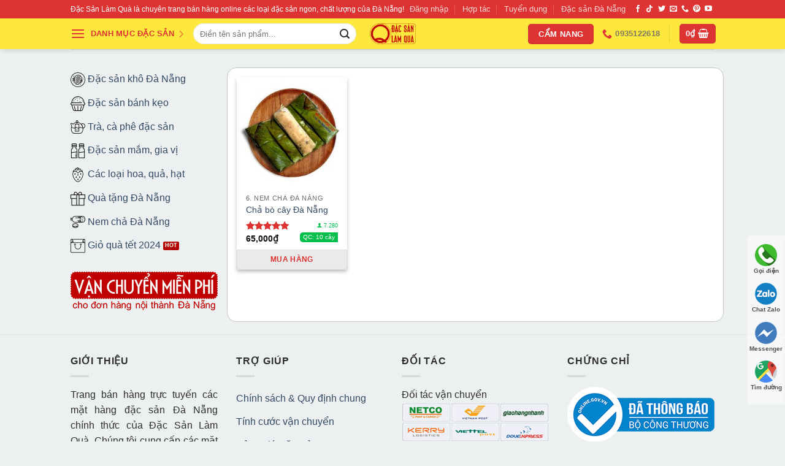

--- FILE ---
content_type: text/html; charset=UTF-8
request_url: https://dacsanlamqua.com/tu-khoa-san-pham/cha-cay/
body_size: 15434
content:
<!DOCTYPE html> <!--[if IE 9 ]><html lang="vi-VN" prefix="og: http://ogp.me/ns# fb: http://ogp.me/ns/fb#" class="ie9 loading-site no-js bg-fill"> <![endif]--> <!--[if IE 8 ]><html lang="vi-VN" prefix="og: http://ogp.me/ns# fb: http://ogp.me/ns/fb#" class="ie8 loading-site no-js bg-fill"> <![endif]--> <!--[if (gte IE 9)|!(IE)]><!--><html lang="vi-VN" prefix="og: http://ogp.me/ns# fb: http://ogp.me/ns/fb#" class="loading-site no-js bg-fill"> <!--<![endif]--><head><meta charset="UTF-8" /><link rel="profile" href="https://gmpg.org/xfn/11" /><link rel="pingback" href="https://dacsanlamqua.com/xmlrpc.php" /> <script>function fvmuag(){if(navigator.userAgent.match(/x11.*fox\/54|oid\s4.*xus.*ome\/62|oobot|ighth|tmetr|eadles|ingdo/i))return!1;if(navigator.userAgent.match(/x11.*ome\/75\.0\.3770\.100/i)){var e=screen.width,t=screen.height;if("number"==typeof e&&"number"==typeof t&&862==t&&1367==e)return!1}return!0}</script><script>(function(html){html.className = html.className.replace(/\bno-js\b/,'js')})(document.documentElement);</script> <title>chả cây - Đặc Sản Làm Quà</title><meta name="viewport" content="width=device-width, initial-scale=1, maximum-scale=1" /> <!-- This site is optimized with the Yoast SEO Premium plugin v3.1.3 - https://yoast.com/wordpress/plugins/seo/ --><meta name="robots" content="noodp"/><link rel="canonical" href="https://dacsanlamqua.com/tu-khoa-san-pham/cha-cay/" /><meta property="og:locale" content="vi_VN" /><meta property="og:type" content="object" /><meta property="og:title" content="chả cây - Đặc Sản Làm Quà" /><meta property="og:url" content="https://dacsanlamqua.com/tu-khoa-san-pham/cha-cay/" /><meta property="og:site_name" content="Đặc Sản Làm Quà" /><meta property="fb:admins" content="100000224654823" /><meta property="og:image" content="https://dacsanlamqua.com/wp-content/uploads/2023/05/Tiem-Qua-Cua-Lan-new.jpg" /><meta name="twitter:card" content="summary" /><meta name="twitter:title" content="chả cây - Đặc Sản Làm Quà" /><meta name="twitter:site" content="@dacsanlamqua" /><meta name="twitter:image" content="https://dacsanlamqua.com/wp-content/uploads/2023/05/Tiem-Qua-Cua-Lan-new.jpg" /> <!-- / Yoast SEO Premium plugin. --><style id='woocommerce-inline-inline-css' type='text/css'>.woocommerce form .form-row .required { visibility: visible; }</style><link rel='stylesheet' id='fvm-header-0-css'  href='https://dacsanlamqua.com/wp-content/uploads/cache/fvm/1754706965/out/header-2e5ae4814876a391527618a4ba08330d4d4b2286.min.css' type='text/css' media='all' /> <script type='text/javascript' src='https://dacsanlamqua.com/wp-content/uploads/cache/fvm/1754706965/out/header-c2b391d61748d015d0d10096f226ca2fe95b5f26.min.js'></script><link rel='https://api.w.org/' href='https://dacsanlamqua.com/wp-json/' /><style type="text/css">div#toc_container {width: 100%;}</style><style>.bg{opacity: 0; transition: opacity 1s; -webkit-transition: opacity 1s;} .bg-loaded{opacity: 1;}</style><!--[if IE]><link rel="stylesheet" type="text/css" href="https://dacsanlamqua.com/wp-content/themes/dacsanlamqua/assets/css/ie-fallback.css"><script src="//cdnjs.cloudflare.com/ajax/libs/html5shiv/3.6.1/html5shiv.js"></script><script>var head = document.getElementsByTagName('head')[0],style = document.createElement('style');style.type = 'text/css';style.styleSheet.cssText = ':before,:after{content:none !important';head.appendChild(style);setTimeout(function(){head.removeChild(style);}, 0);</script><script src="https://dacsanlamqua.com/wp-content/themes/dacsanlamqua/assets/libs/ie-flexibility.js"></script><![endif]--><!-- Google Tag Manager --> <script>(function(w,d,s,l,i){w[l]=w[l]||[];w[l].push({'gtm.start':
new Date().getTime(),event:'gtm.js'});var f=d.getElementsByTagName(s)[0],
j=d.createElement(s),dl=l!='dataLayer'?'&l='+l:'';j.async=true;j.src=
'https://www.googletagmanager.com/gtm.js?id='+i+dl;f.parentNode.insertBefore(j,f);
})(window,document,'script','dataLayer','GTM-558FPG6');</script> <!-- End Google Tag Manager --> <!-- Global site tag (gtag.js) - Google Ads: 967457194 CĐ zalo 1 --> <script async src="https://www.googletagmanager.com/gtag/js?id=AW-967457194"></script> <script>window.dataLayer = window.dataLayer || [];
  function gtag(){dataLayer.push(arguments);}
  gtag('js', new Date());

  gtag('config', 'AW-967457194');</script> <noscript><style>.woocommerce-product-gallery{ opacity: 1 !important; }</style></noscript> <script  type="text/javascript">!function(f,b,e,v,n,t,s){if(f.fbq)return;n=f.fbq=function(){n.callMethod?
					n.callMethod.apply(n,arguments):n.queue.push(arguments)};if(!f._fbq)f._fbq=n;
					n.push=n;n.loaded=!0;n.version='2.0';n.queue=[];t=b.createElement(e);t.async=!0;
					t.src=v;s=b.getElementsByTagName(e)[0];s.parentNode.insertBefore(t,s)}(window,
					document,'script','https://connect.facebook.net/en_US/fbevents.js');</script> <!-- WooCommerce Facebook Integration Begin --> <script  type="text/javascript">fbq('init', '171377413344993', {}, {
    "agent": "woocommerce-4.0.1-2.6.16"
});

				fbq( 'track', 'PageView', {
    "source": "woocommerce",
    "version": "4.0.1",
    "pluginVersion": "2.6.16"
} );

				document.addEventListener( 'DOMContentLoaded', function() {
					jQuery && jQuery( function( $ ) {
						// Insert placeholder for events injected when a product is added to the cart through AJAX.
						$( document.body ).append( '<div class=\"wc-facebook-pixel-event-placeholder\"></div>' );
					} );
				}, false );</script> <!-- WooCommerce Facebook Integration End --><link rel="icon" href="https://dacsanlamqua.com/wp-content/uploads/2019/03/Site-logo-cua-hang-dac-san-da-nang-nho-97x97.png" sizes="32x32" /><link rel="icon" href="https://dacsanlamqua.com/wp-content/uploads/2019/03/Site-logo-cua-hang-dac-san-da-nang-nho.png" sizes="192x192" /><link rel="apple-touch-icon" href="https://dacsanlamqua.com/wp-content/uploads/2019/03/Site-logo-cua-hang-dac-san-da-nang-nho.png" /><meta name="msapplication-TileImage" content="https://dacsanlamqua.com/wp-content/uploads/2019/03/Site-logo-cua-hang-dac-san-da-nang-nho.png" /><style id="custom-css" type="text/css">:root {--primary-color: #dd3333;}html{background-color:#ecf0f1!important;}.sticky-add-to-cart--active, #wrapper,#main,#main.dark{background-color: #ecf0f1}.header-main{height: 50px}#logo img{max-height: 50px}#logo{width:75px;}#logo img{padding:5px 0;}.stuck #logo img{padding:5px 0;}.header-bottom{min-height: 10px}.header-top{min-height: 30px}.transparent .header-main{height: 30px}.transparent #logo img{max-height: 30px}.has-transparent + .page-title:first-of-type,.has-transparent + #main > .page-title,.has-transparent + #main > div > .page-title,.has-transparent + #main .page-header-wrapper:first-of-type .page-title{padding-top: 60px;}.header.show-on-scroll,.stuck .header-main{height:50px!important}.stuck #logo img{max-height: 50px!important}.search-form{ width: 55%;}.header-bg-color, .header-wrapper {background-color: #ffe83d}.header-bottom {background-color: #ffe83d}.header-main .nav > li > a{line-height: 30px }.stuck .header-main .nav > li > a{line-height: 30px }.header-bottom-nav > li > a{line-height: 16px }@media (max-width: 549px) {.header-main{height: 50px}#logo img{max-height: 50px}}.main-menu-overlay{background-color: #ffffff}.nav-dropdown-has-arrow li.has-dropdown:before{border-bottom-color: #dd3333;}.nav .nav-dropdown{border-color: #dd3333 }.nav-dropdown{border-radius:5px}.nav-dropdown{font-size:90%}.blog-wrapper{background-color: #ecf0f1;}/* Color */.accordion-title.active, .has-icon-bg .icon .icon-inner,.logo a, .primary.is-underline, .primary.is-link, .badge-outline .badge-inner, .nav-outline > li.active> a,.nav-outline >li.active > a, .cart-icon strong,[data-color='primary'], .is-outline.primary{color: #dd3333;}/* Color !important */[data-text-color="primary"]{color: #dd3333!important;}/* Background Color */[data-text-bg="primary"]{background-color: #dd3333;}/* Background */.scroll-to-bullets a,.featured-title, .label-new.menu-item > a:after, .nav-pagination > li > .current,.nav-pagination > li > span:hover,.nav-pagination > li > a:hover,.has-hover:hover .badge-outline .badge-inner,button[type="submit"], .button.wc-forward:not(.checkout):not(.checkout-button), .button.submit-button, .button.primary:not(.is-outline),.featured-table .title,.is-outline:hover, .has-icon:hover .icon-label,.nav-dropdown-bold .nav-column li > a:hover, .nav-dropdown.nav-dropdown-bold > li > a:hover, .nav-dropdown-bold.dark .nav-column li > a:hover, .nav-dropdown.nav-dropdown-bold.dark > li > a:hover, .is-outline:hover, .tagcloud a:hover,.grid-tools a, input[type='submit']:not(.is-form), .box-badge:hover .box-text, input.button.alt,.nav-box > li > a:hover,.nav-box > li.active > a,.nav-pills > li.active > a ,.current-dropdown .cart-icon strong, .cart-icon:hover strong, .nav-line-bottom > li > a:before, .nav-line-grow > li > a:before, .nav-line > li > a:before,.banner, .header-top, .slider-nav-circle .flickity-prev-next-button:hover svg, .slider-nav-circle .flickity-prev-next-button:hover .arrow, .primary.is-outline:hover, .button.primary:not(.is-outline), input[type='submit'].primary, input[type='submit'].primary, input[type='reset'].button, input[type='button'].primary, .badge-inner{background-color: #dd3333;}/* Border */.nav-vertical.nav-tabs > li.active > a,.scroll-to-bullets a.active,.nav-pagination > li > .current,.nav-pagination > li > span:hover,.nav-pagination > li > a:hover,.has-hover:hover .badge-outline .badge-inner,.accordion-title.active,.featured-table,.is-outline:hover, .tagcloud a:hover,blockquote, .has-border, .cart-icon strong:after,.cart-icon strong,.blockUI:before, .processing:before,.loading-spin, .slider-nav-circle .flickity-prev-next-button:hover svg, .slider-nav-circle .flickity-prev-next-button:hover .arrow, .primary.is-outline:hover{border-color: #dd3333}.nav-tabs > li.active > a{border-top-color: #dd3333}.widget_shopping_cart_content .blockUI.blockOverlay:before { border-left-color: #dd3333 }.woocommerce-checkout-review-order .blockUI.blockOverlay:before { border-left-color: #dd3333 }/* Fill */.slider .flickity-prev-next-button:hover svg,.slider .flickity-prev-next-button:hover .arrow{fill: #dd3333;}/* Background Color */[data-icon-label]:after, .secondary.is-underline:hover,.secondary.is-outline:hover,.icon-label,.button.secondary:not(.is-outline),.button.alt:not(.is-outline), .badge-inner.on-sale, .button.checkout, .single_add_to_cart_button, .current .breadcrumb-step{ background-color:#dd3333; }[data-text-bg="secondary"]{background-color: #dd3333;}/* Color */.secondary.is-underline,.secondary.is-link, .secondary.is-outline,.stars a.active, .star-rating:before, .woocommerce-page .star-rating:before,.star-rating span:before, .color-secondary{color: #dd3333}/* Color !important */[data-text-color="secondary"]{color: #dd3333!important;}/* Border */.secondary.is-outline:hover{border-color:#dd3333}.success.is-underline:hover,.success.is-outline:hover,.success{background-color: #dd3333}.success-color, .success.is-link, .success.is-outline{color: #dd3333;}.success-border{border-color: #dd3333!important;}/* Color !important */[data-text-color="success"]{color: #dd3333!important;}/* Background Color */[data-text-bg="success"]{background-color: #dd3333;}body{font-family:"customFont", sans-serif}body{font-weight: 400}body{color: #2d2d2d}.nav > li > a {font-family:"customFont", sans-serif;}.nav > li > a {font-weight: 700;}h1,h2,h3,h4,h5,h6,.heading-font, .off-canvas-center .nav-sidebar.nav-vertical > li > a{font-family: "customFont", sans-serif;}h1,h2,h3,h4,h5,h6,.heading-font,.banner h1,.banner h2{font-weight: 700;}.alt-font{font-family: "customFont", sans-serif;}.alt-font{font-weight: 400!important;}.header:not(.transparent) .header-nav.nav > li > a {color: #dd3333;}.products.has-equal-box-heights .box-image {padding-top: 100%;}.badge-inner.new-bubble{background-color: #dd3333}.star-rating span:before,.star-rating:before, .woocommerce-page .star-rating:before, .stars a:hover:after, .stars a.active:after{color: #dd3333}input[type='submit'], input[type="button"], button:not(.icon), .button:not(.icon){border-radius: 5px!important}@media screen and (min-width: 550px){.products .box-vertical .box-image{min-width: 247px!important;width: 247px!important;}}.header-main .social-icons,.header-main .cart-icon strong,.header-main .menu-title,.header-main .header-button > .button.is-outline,.header-main .nav > li > a > i:not(.icon-angle-down){color: #dd3333!important;}.header-main .header-button > .button.is-outline,.header-main .cart-icon strong:after,.header-main .cart-icon strong{border-color: #dd3333!important;}.header-main .header-button > .button:not(.is-outline){background-color: #dd3333!important;}.header-main .current-dropdown .cart-icon strong,.header-main .header-button > .button:hover,.header-main .header-button > .button:hover i,.header-main .header-button > .button:hover span{color:#FFF!important;}.header-main .menu-title:hover,.header-main .social-icons a:hover,.header-main .header-button > .button.is-outline:hover,.header-main .nav > li > a:hover > i:not(.icon-angle-down){color: #dd3333!important;}.header-main .current-dropdown .cart-icon strong,.header-main .header-button > .button:hover{background-color: #dd3333!important;}.header-main .current-dropdown .cart-icon strong:after,.header-main .current-dropdown .cart-icon strong,.header-main .header-button > .button:hover{border-color: #dd3333!important;}.footer-1{background-color: #ecf0f1}.footer-2{background-color: #ecf0f1}button[name='update_cart'] { display: none; }.label-new.menu-item > a:after{content:"New";}.label-hot.menu-item > a:after{content:"Hot";}.label-sale.menu-item > a:after{content:"Sale";}.label-popular.menu-item > a:after{content:"Popular";}</style><style id="infinite-scroll-css" type="text/css">.page-load-status,.archive .woocommerce-pagination {display: none;}</style></head><body data-rsssl=1 class="archive tax-product_tag term-cha-cay term-1388 theme-dacsanlamqua woocommerce woocommerce-page woocommerce-no-js full-width header-shadow bg-fill lightbox nav-dropdown-has-arrow"><a class="skip-link screen-reader-text" href="#main">Đi tới nội dung</a><div id="wrapper"> <header id="header" class="header has-sticky sticky-jump"><div class="header-wrapper"><div id="top-bar" class="header-top hide-for-sticky nav-dark"><div class="flex-row container"><div class="flex-col hide-for-medium flex-left"><ul class="nav nav-left medium-nav-center nav-small  nav-divided"><li class="html custom html_topbar_left">Đặc Sản Làm Quà là chuyên trang bán hàng online các loại đặc sản ngon, chất lượng của Đà Nẵng!</li></ul></div><div class="flex-col hide-for-medium flex-center"><ul class="nav nav-center nav-small  nav-divided"></ul></div><div class="flex-col hide-for-medium flex-right"><ul class="nav top-bar-nav nav-right nav-small  nav-divided"><li class="account-item has-icon
"
><a href="https://dacsanlamqua.com/my-account/"
class="nav-top-link nav-top-not-logged-in "
> <span> Đăng nhập </span> </a></li><li id="menu-item-18585" class="menu-item menu-item-type-post_type menu-item-object-page menu-item-18585"><a href="https://dacsanlamqua.com/contact/" class="nav-top-link">Hợp tác</a></li><li id="menu-item-17038" class="menu-item menu-item-type-post_type menu-item-object-page menu-item-17038"><a href="https://dacsanlamqua.com/tuyen-dung/" class="nav-top-link">Tuyển dụng</a></li><li id="menu-item-25976" class="menu-item menu-item-type-post_type menu-item-object-post menu-item-25976"><a href="https://dacsanlamqua.com/dac-san-da-nang-mua-lam-qua/" class="nav-top-link">Đặc sản Đà Nẵng</a></li><li class="html header-social-icons ml-0"><div class="social-icons follow-icons" ><a href="https://www.facebook.com/Dacsanlamqua" target="_blank" data-label="Facebook"  rel="noopener noreferrer nofollow" class="icon plain facebook tooltip" title="Follow on Facebook"><i class="icon-facebook" ></i></a><a href="https://www.tiktok.com/@dslq_tiemquacualan" target="_blank" rel="noopener noreferrer nofollow" data-label="TikTok" class="icon plain tiktok tooltip" title="Follow on TikTok"><i class="icon-tiktok" ></i></a><a href="https://twitter.com/dacsanlamqua" target="_blank"  data-label="Twitter"  rel="noopener noreferrer nofollow" class="icon plain  twitter tooltip" title="Follow on Twitter"><i class="icon-twitter" ></i></a><a href="mailto:luongquyen89@gmail.com" data-label="E-mail"  rel="nofollow" class="icon plain  email tooltip" title="Send us an email"><i class="icon-envelop" ></i></a><a href="tel:0935122618" target="_blank"  data-label="Phone"  rel="noopener noreferrer nofollow" class="icon plain  phone tooltip" title="Call us"><i class="icon-phone" ></i></a><a href="https://www.pinterest.com/dacsanlamqua/" target="_blank" rel="noopener noreferrer nofollow"  data-label="Pinterest"  class="icon plain  pinterest tooltip" title="Follow on Pinterest"><i class="icon-pinterest" ></i></a><a href="https://www.youtube.com/vietghimvn" target="_blank" rel="noopener noreferrer nofollow" data-label="YouTube" class="icon plain  youtube tooltip" title="Follow on YouTube"><i class="icon-youtube" ></i></a></div></li></ul></div><div class="flex-col show-for-medium flex-grow"><ul class="nav nav-center nav-small mobile-nav  nav-divided"><li class="html custom html_topbar_left">Đặc Sản Làm Quà là chuyên trang bán hàng online các loại đặc sản ngon, chất lượng của Đà Nẵng!</li></ul></div></div></div><div id="masthead" class="header-main show-logo-center has-sticky-logo"><div class="header-inner flex-row container logo-center medium-logo-center" role="navigation"><!-- Logo --><div id="logo" class="flex-col logo"> <!-- Header logo --> <a href="https://dacsanlamqua.com/" title="Đặc Sản Làm Quà - Đặc Sản Làm Quà &#8211; Đặc sản Đà Nẵng online chất lượng" rel="home"> <img width="75" height="50" src="https://dacsanlamqua.com/wp-content/uploads/2020/04/logo-new-2020-moi.png" class="header-logo-sticky" alt="Đặc Sản Làm Quà"/><img width="75" height="50" src="https://dacsanlamqua.com/wp-content/uploads/2020/04/logo-new-2020-moi.png" class="header_logo header-logo" alt="Đặc Sản Làm Quà"/><img  width="75" height="50" src="https://dacsanlamqua.com/wp-content/uploads/2020/04/logo-new-2020-moi.png" class="header-logo-dark" alt="Đặc Sản Làm Quà"/></a></div><!-- Mobile Left Elements --><div class="flex-col show-for-medium flex-left"><ul class="mobile-nav nav nav-left "><li class="header-search-form search-form html relative has-icon"><div class="header-search-form-wrapper"><div class="searchform-wrapper ux-search-box relative form-flat is-normal"><form role="search" method="get" class="searchform" action="https://dacsanlamqua.com/"><div class="flex-row relative"><div class="flex-col flex-grow"> <label class="screen-reader-text" for="woocommerce-product-search-field-0">Tìm kiếm:</label> <input type="search" id="woocommerce-product-search-field-0" class="search-field mb-0" placeholder="Điền tên sản phẩm..." value="" name="s" /> <input type="hidden" name="post_type" value="product" /></div><div class="flex-col"> <button type="submit" value="Tìm kiếm" class="ux-search-submit submit-button secondary button icon mb-0"> <i class="icon-search" ></i> </button></div></div><div class="live-search-results text-left z-top"></div></form></div></div></li></ul></div><!-- Left Elements --><div class="flex-col hide-for-medium flex-left
"><ul class="header-nav header-nav-main nav nav-left  nav-uppercase" ><li id="menu-item-14527" class="menu-item menu-item-type-custom menu-item-object-custom menu-item-has-children menu-item-14527 has-dropdown"><a href="#" class="nav-top-link"><i class="icon-menu"></i><p>  </p> DANH MỤC ĐẶC SẢN<i class="icon-angle-down" ></i></a><ul class="sub-menu nav-dropdown nav-dropdown-default"><li id="menu-item-17506" class="menu-item menu-item-type-custom menu-item-object-custom menu-item-has-children menu-item-17506 nav-dropdown-col"><a href="#">Bánh kẹo, trà</a><ul class="sub-menu nav-column nav-dropdown-default"><li id="menu-item-14979" class="label-hot menu-item menu-item-type-custom menu-item-object-custom menu-item-has-children menu-item-14979"><a href="https://dacsanlamqua.com/danh-muc/banh-keo/"><img src="https://dacsanlamqua.com/wp-content/uploads/2016/12/muffin-with-chocolate.png"> Bánh kẹo</a><ul class="sub-menu nav-column nav-dropdown-default"><li id="menu-item-17929" class="menu-item menu-item-type-taxonomy menu-item-object-product_cat menu-item-17929"><a href="https://dacsanlamqua.com/danh-muc/banh-keo-dac-san-da-nang/banh-dac-san-da-nang-lam-qua/">Bánh đặc sản</a></li><li id="menu-item-17930" class="menu-item menu-item-type-taxonomy menu-item-object-product_cat menu-item-17930"><a href="https://dacsanlamqua.com/danh-muc/banh-keo-dac-san-da-nang/keo-dac-san-da-nang/">Kẹo đặc sản</a></li><li id="menu-item-17931" class="menu-item menu-item-type-taxonomy menu-item-object-product_cat menu-item-17931"><a href="https://dacsanlamqua.com/danh-muc/banh-keo-dac-san-da-nang/banh-trang-dac-san/">Bánh tráng đặc sản</a></li><li id="menu-item-17932" class="menu-item menu-item-type-taxonomy menu-item-object-product_cat menu-item-17932"><a href="https://dacsanlamqua.com/danh-muc/banh-keo-dac-san-da-nang/cac-loai-banh-keo-khac/">Các loại bánh kẹo khác</a></li></ul></li><li id="menu-item-15415" class="menu-item menu-item-type-custom menu-item-object-custom menu-item-has-children menu-item-15415"><a href="https://dacsanlamqua.com/danh-muc/ruou-tra/"><img src="https://dacsanlamqua.com/wp-content/uploads/2016/12/teapot.png"> Trà, cà phê</a><ul class="sub-menu nav-column nav-dropdown-default"><li id="menu-item-17933" class="menu-item menu-item-type-taxonomy menu-item-object-product_cat menu-item-17933"><a href="https://dacsanlamqua.com/danh-muc/tra-dac-san/ca-phe-thuong-hang/">Cà phê thượng hạng</a></li><li id="menu-item-17934" class="menu-item menu-item-type-taxonomy menu-item-object-product_cat menu-item-17934"><a href="https://dacsanlamqua.com/danh-muc/tra-dac-san/tra-cung-dinh/">Trà Cung Đình</a></li><li id="menu-item-17935" class="menu-item menu-item-type-taxonomy menu-item-object-product_cat menu-item-17935"><a href="https://dacsanlamqua.com/danh-muc/tra-dac-san/la-thuoc-nam/">Lá thuốc nam</a></li><li id="menu-item-20780" class="label-hot menu-item menu-item-type-taxonomy menu-item-object-product_cat menu-item-20780"><a href="https://dacsanlamqua.com/danh-muc/tra-dac-san/tra-sam-dua/">Trà sâm dứa</a></li></ul></li></ul></li><li id="menu-item-17505" class="menu-item menu-item-type-custom menu-item-object-custom menu-item-has-children menu-item-17505 nav-dropdown-col"><a href="#">Đặc sản khô, đ. lạnh</a><ul class="sub-menu nav-column nav-dropdown-default"><li id="menu-item-14660" class="label-hot menu-item menu-item-type-custom menu-item-object-custom menu-item-has-children menu-item-14660"><a href="https://dacsanlamqua.com/danh-muc/dac-san-kho-o-da-nang/"><img src="https://dacsanlamqua.com/wp-content/uploads/2016/12/steak.png"> Đ.sản khô</a><ul class="sub-menu nav-column nav-dropdown-default"><li id="menu-item-14697" class="menu-item menu-item-type-custom menu-item-object-custom menu-item-14697"><a href="https://dacsanlamqua.com/danh-muc/dac-san-kho-o-da-nang/bo-kho-dac-san-da-nang/">Bò khô các loại</a></li><li id="menu-item-14700" class="menu-item menu-item-type-custom menu-item-object-custom menu-item-14700"><a href="https://dacsanlamqua.com/danh-muc/dac-san-kho-o-da-nang/ca-kho-dac-san-lam-qua-o-da-nang/">Cá khô đặc sản</a></li><li id="menu-item-14674" class="menu-item menu-item-type-custom menu-item-object-custom menu-item-14674"><a href="https://dacsanlamqua.com/danh-muc/dac-san-kho-o-da-nang/muc-kho-dac-san-cua-da-nang/">Mực khô đặc sản</a></li><li id="menu-item-17937" class="menu-item menu-item-type-taxonomy menu-item-object-product_cat menu-item-17937"><a href="https://dacsanlamqua.com/danh-muc/dac-san-kho-o-da-nang/tom-va-cac-dac-san-khac-cua-da-nang/">Tôm, các đặc sản khác</a></li></ul></li><li id="menu-item-15411" class="menu-item menu-item-type-custom menu-item-object-custom menu-item-has-children menu-item-15411"><a href="https://dacsanlamqua.com/danh-muc/nem-cha-da-nang/"><img src="https://dacsanlamqua.com/wp-content/uploads/2016/12/nem-tre-cha.png"> Nem, chả</a><ul class="sub-menu nav-column nav-dropdown-default"><li id="menu-item-17940" class="menu-item menu-item-type-taxonomy menu-item-object-product_cat menu-item-17940"><a href="https://dacsanlamqua.com/danh-muc/nem-cha-da-nang/nem-dac-san/">Nem đặc sản</a></li><li id="menu-item-17941" class="menu-item menu-item-type-taxonomy menu-item-object-product_cat menu-item-17941"><a href="https://dacsanlamqua.com/danh-muc/nem-cha-da-nang/tre-dac-san/">Tré đặc sản</a></li><li id="menu-item-17939" class="menu-item menu-item-type-taxonomy menu-item-object-product_cat menu-item-17939"><a href="https://dacsanlamqua.com/danh-muc/nem-cha-da-nang/cha-bo-da-nang/">Chả đặc sản</a></li><li id="menu-item-17938" class="menu-item menu-item-type-taxonomy menu-item-object-product_cat menu-item-17938"><a href="https://dacsanlamqua.com/danh-muc/nem-cha-da-nang/cac-loai-khac/">Các loại khác</a></li></ul></li></ul></li><li id="menu-item-17507" class="menu-item menu-item-type-custom menu-item-object-custom menu-item-has-children menu-item-17507 nav-dropdown-col"><a href="#">Đặc sản khác</a><ul class="sub-menu nav-column nav-dropdown-default"><li id="menu-item-15420" class="menu-item menu-item-type-custom menu-item-object-custom menu-item-has-children menu-item-15420"><a href="https://dacsanlamqua.com/danh-muc/mam-muoi-gia-vi/"><img src="https://dacsanlamqua.com/wp-content/uploads/2016/12/salt.png"> Mắm, muối</a><ul class="sub-menu nav-column nav-dropdown-default"><li id="menu-item-15421" class="menu-item menu-item-type-custom menu-item-object-custom menu-item-15421"><a href="https://dacsanlamqua.com/danh-muc/mam-muoi-gia-vi/mam-dac-san/">Mắm đặc sản</a></li><li id="menu-item-15422" class="menu-item menu-item-type-custom menu-item-object-custom menu-item-15422"><a href="https://dacsanlamqua.com/danh-muc/mam-muoi-gia-vi/nuoc-mam-dac-san/">Nước mắm đặc sản</a></li><li id="menu-item-15423" class="menu-item menu-item-type-custom menu-item-object-custom menu-item-15423"><a href="https://dacsanlamqua.com/danh-muc/mam-muoi-gia-vi/muoi-dac-san/">Muối đặc sản</a></li><li id="menu-item-17942" class="menu-item menu-item-type-taxonomy menu-item-object-product_cat menu-item-17942"><a href="https://dacsanlamqua.com/danh-muc/mam-muoi-gia-vi/cac-loai-gia-vi-khac/">Các loại gia vị khác</a></li></ul></li><li id="menu-item-15425" class="label-new menu-item menu-item-type-custom menu-item-object-custom menu-item-has-children menu-item-15425"><a href="https://dacsanlamqua.com/danh-muc/gio-qua/"><img src="https://dacsanlamqua.com/wp-content/uploads/2016/12/gift.png"> Quà tặng</a><ul class="sub-menu nav-column nav-dropdown-default"><li id="menu-item-17530" class="menu-item menu-item-type-taxonomy menu-item-object-product_cat menu-item-17530"><a href="https://dacsanlamqua.com/danh-muc/qua-tang-da-nang/dau/">Dầu gió, dầu thơm</a></li><li id="menu-item-17943" class="menu-item menu-item-type-taxonomy menu-item-object-product_cat menu-item-17943"><a href="https://dacsanlamqua.com/danh-muc/qua-tang-da-nang/da-non-nuoc/">Đá Non Nước</a></li><li id="menu-item-17944" class="menu-item menu-item-type-taxonomy menu-item-object-product_cat menu-item-17944"><a href="https://dacsanlamqua.com/danh-muc/qua-tang-da-nang/qua-tet/">Quà tết</a></li><li id="menu-item-17945" class="menu-item menu-item-type-taxonomy menu-item-object-product_cat menu-item-17945"><a href="https://dacsanlamqua.com/danh-muc/qua-tang-da-nang/cac-loai-qua-khac/">Các loại quà khác</a></li></ul></li></ul></li><li id="menu-item-17951" class="menu-item menu-item-type-custom menu-item-object-custom menu-item-has-children menu-item-17951 nav-dropdown-col"><a href="#">Trái cây, giỏ quà</a><ul class="sub-menu nav-column nav-dropdown-default"><li id="menu-item-17946" class="menu-item menu-item-type-taxonomy menu-item-object-product_cat menu-item-has-children menu-item-17946"><a href="https://dacsanlamqua.com/danh-muc/cac-loai-hoa-qua-hat/"><img src="https://dacsanlamqua.com/wp-content/uploads/2016/12/strawberry.png"> Hoa, quả, hạt</a><ul class="sub-menu nav-column nav-dropdown-default"><li id="menu-item-17948" class="menu-item menu-item-type-taxonomy menu-item-object-product_cat menu-item-17948"><a href="https://dacsanlamqua.com/danh-muc/cac-loai-hoa-qua-hat/hoa-qua-say/">Hoa quả sấy</a></li><li id="menu-item-20382" class="menu-item menu-item-type-taxonomy menu-item-object-product_cat menu-item-20382"><a href="https://dacsanlamqua.com/danh-muc/cac-loai-hoa-qua-hat/hat-say/">Hạt sấy</a></li><li id="menu-item-20381" class="menu-item menu-item-type-taxonomy menu-item-object-product_cat menu-item-20381"><a href="https://dacsanlamqua.com/danh-muc/cac-loai-hoa-qua-hat/mut-trai-cay/">Mứt trái cây</a></li><li id="menu-item-17950" class="menu-item menu-item-type-taxonomy menu-item-object-product_cat menu-item-17950"><a href="https://dacsanlamqua.com/danh-muc/cac-loai-hoa-qua-hat/cac-loai-hoa-qua-khac/">Các loại hoa quả khác</a></li></ul></li><li id="menu-item-17952" class="menu-item menu-item-type-taxonomy menu-item-object-product_cat menu-item-has-children menu-item-17952"><a href="https://dacsanlamqua.com/danh-muc/gio-qua-tang/"><img src="https://dacsanlamqua.com/wp-content/uploads/2016/12/bag.png"> Giỏ quà tết 2024</a><ul class="sub-menu nav-column nav-dropdown-default"><li id="menu-item-17955" class="menu-item menu-item-type-taxonomy menu-item-object-product_cat menu-item-17955"><a href="https://dacsanlamqua.com/danh-muc/gio-qua-tang/gio-qua-tham-hoi/">Giỏ quà thăm hỏi</a></li><li id="menu-item-17954" class="menu-item menu-item-type-taxonomy menu-item-object-product_cat menu-item-17954"><a href="https://dacsanlamqua.com/danh-muc/gio-qua-tang/gio-qua-tet/">Giỏ quà tết</a></li><li id="menu-item-17956" class="menu-item menu-item-type-taxonomy menu-item-object-product_cat menu-item-17956"><a href="https://dacsanlamqua.com/danh-muc/gio-qua-tang/qua-cuoi/">Quà cưới</a></li><li id="menu-item-17953" class="menu-item menu-item-type-taxonomy menu-item-object-product_cat menu-item-17953"><a href="https://dacsanlamqua.com/danh-muc/gio-qua-tang/cac-loai-qua-khac-gio-qua-tang/">Các loại quà khác</a></li></ul></li></ul></li></ul></li><li class="header-search-form search-form html relative has-icon"><div class="header-search-form-wrapper"><div class="searchform-wrapper ux-search-box relative form-flat is-normal"><form role="search" method="get" class="searchform" action="https://dacsanlamqua.com/"><div class="flex-row relative"><div class="flex-col flex-grow"> <label class="screen-reader-text" for="woocommerce-product-search-field-1">Tìm kiếm:</label> <input type="search" id="woocommerce-product-search-field-1" class="search-field mb-0" placeholder="Điền tên sản phẩm..." value="" name="s" /> <input type="hidden" name="post_type" value="product" /></div><div class="flex-col"> <button type="submit" value="Tìm kiếm" class="ux-search-submit submit-button secondary button icon mb-0"> <i class="icon-search" ></i> </button></div></div><div class="live-search-results text-left z-top"></div></form></div></div></li></ul></div><!-- Right Elements --><div class="flex-col hide-for-medium flex-right"><ul class="header-nav header-nav-main nav nav-right  nav-uppercase"><li class="html header-button-1"><div class="header-button"> <a href="https://dacsanlamqua.com/cam-nang-du-lich-da-nang/" class="button primary"  style="border-radius:99px;"> <span>Cẩm nang</span> </a></div></li><li class="header-contact-wrapper"><ul id="header-contact" class="nav nav-divided nav-uppercase header-contact"><li class=""> <a href="tel:0935122618" class="tooltip" title="0935122618"> <i class="icon-phone" style="font-size:16px;"></i> <span>0935122618</span> </a></li></ul></li><li class="header-divider"></li><li class="cart-item has-icon"><div class="header-button"> <a href="https://dacsanlamqua.com/cart/" title="Giỏ hàng" class="header-cart-link icon primary button round is-small"><span class="header-cart-title"> <span class="cart-price"><span class="woocommerce-Price-amount amount">0<span class="woocommerce-Price-currencySymbol">&#8363;</span></span></span> </span><i class="icon-shopping-basket"
data-icon-label="0"> </i> </a></div></li></ul></div><!-- Mobile Right Elements --><div class="flex-col show-for-medium flex-right"><ul class="mobile-nav nav nav-right "><li class="cart-item has-icon"><div class="header-button"> <a href="https://dacsanlamqua.com/cart/" title="Giỏ hàng" class="header-cart-link icon primary button round is-small"> <i class="icon-shopping-basket"
data-icon-label="0"> </i> </a></div></li><li class="nav-icon has-icon"> <a href="#" data-open="#main-menu" data-pos="left" data-bg="main-menu-overlay" data-color="" class="is-small" aria-label="Menu" aria-controls="main-menu" aria-expanded="false"> <i class="icon-menu" ></i> </a></li></ul></div></div><div class="container"><div class="top-divider full-width"></div></div></div><div class="header-bg-container fill"><div class="header-bg-image fill"></div><div class="header-bg-color fill"></div></div></div> </header><div class="shop-page-title category-page-title page-title "><div class="page-title-inner flex-row  medium-flex-wrap container"><div class="flex-col flex-grow medium-text-center"><div class="is-larger"> <nav class="woocommerce-breadcrumb breadcrumbs uppercase">Sản phẩm được gắn thẻ &ldquo;chả cây&rdquo;</nav></div><div class="category-filtering category-filter-row show-for-medium"> <a href="#" data-open="#shop-sidebar" data-visible-after="true" data-pos="left" class="filter-button uppercase plain"> <i class="icon-menu"></i> <strong>Lọc</strong> </a><div class="inline-block"></div></div></div><div class="flex-col medium-text-center"><p class="woocommerce-result-count hide-for-medium"> Showing all 1 result</p><form class="woocommerce-ordering" method="get"> <select name="orderby" class="orderby" aria-label="Đơn hàng của cửa hàng"><option value="popularity"  selected='selected'>Thứ tự theo mức độ phổ biến</option><option value="rating" >Thứ tự theo điểm đánh giá</option><option value="date" >Mới nhất</option><option value="price" >Thứ tự theo giá: thấp đến cao</option><option value="price-desc" >Thứ tự theo giá: cao xuống thấp</option> </select> <input type="hidden" name="paged" value="1" /></form></div></div></div><main id="main" class=""><div class="row category-page-row"><div class="col large-3 hide-for-medium "><div id="shop-sidebar" class="sidebar-inner col-inner"> <aside id="nav_menu-4" class="widget widget_nav_menu"><div class="menu-left-menu-container"><ul id="menu-left-menu" class="menu"><li id="menu-item-18425" class="menu-item menu-item-type-taxonomy menu-item-object-product_cat menu-item-18425"><a href="https://dacsanlamqua.com/danh-muc/dac-san-kho-o-da-nang/"><img src="https://dacsanlamqua.com/wp-content/uploads/2016/12/steak.png"> Đặc sản khô Đà Nẵng</a></li><li id="menu-item-18426" class="menu-item menu-item-type-taxonomy menu-item-object-product_cat menu-item-18426"><a href="https://dacsanlamqua.com/danh-muc/banh-keo-dac-san-da-nang/"><img src="https://dacsanlamqua.com/wp-content/uploads/2016/12/muffin-with-chocolate.png"> Đặc sản bánh kẹo</a></li><li id="menu-item-18433" class="menu-item menu-item-type-taxonomy menu-item-object-product_cat menu-item-18433"><a href="https://dacsanlamqua.com/danh-muc/tra-dac-san/"><img src="https://dacsanlamqua.com/wp-content/uploads/2016/12/teapot.png"> Trà, cà phê đặc sản</a></li><li id="menu-item-18432" class="menu-item menu-item-type-taxonomy menu-item-object-product_cat menu-item-18432"><a href="https://dacsanlamqua.com/danh-muc/mam-muoi-gia-vi/"><img src="https://dacsanlamqua.com/wp-content/uploads/2016/12/salt.png"> Đặc sản mắm, gia vị</a></li><li id="menu-item-18428" class="menu-item menu-item-type-taxonomy menu-item-object-product_cat menu-item-18428"><a href="https://dacsanlamqua.com/danh-muc/cac-loai-hoa-qua-hat/"><img src="https://dacsanlamqua.com/wp-content/uploads/2016/12/strawberry.png"> Các loại hoa, quả, hạt</a></li><li id="menu-item-18429" class="menu-item menu-item-type-taxonomy menu-item-object-product_cat menu-item-18429"><a href="https://dacsanlamqua.com/danh-muc/qua-tang-da-nang/"><img src="https://dacsanlamqua.com/wp-content/uploads/2016/12/gift.png"> Quà tặng Đà Nẵng</a></li><li id="menu-item-18430" class="menu-item menu-item-type-taxonomy menu-item-object-product_cat menu-item-18430"><a href="https://dacsanlamqua.com/danh-muc/nem-cha-da-nang/"><img src="https://dacsanlamqua.com/wp-content/uploads/2016/12/nem-tre-cha.png"> Nem chả Đà Nẵng</a></li><li id="menu-item-18431" class="label-hot menu-item menu-item-type-taxonomy menu-item-object-product_cat menu-item-18431"><a href="https://dacsanlamqua.com/danh-muc/gio-qua-tang/"><img src="https://dacsanlamqua.com/wp-content/uploads/2016/12/bag.png"> Giỏ quà tết 2024</a></li></ul></div></aside><aside id="text-27" class="widget widget_text"><div class="textwidget"><div style="text-align: center;"><img src="https://dacsanlamqua.com/wp-content/uploads/2017/03/Free-shipping-in-Da-Nang.png"></div></div> </aside></div></div><div class="col large-9"><div class="shop-container"><div class="woocommerce-notices-wrapper"></div><div class="products row row-small large-columns-4 medium-columns-3 small-columns-2 has-shadow row-box-shadow-2 row-box-shadow-2-hover has-equal-box-heights equalize-box"><div class="product-small col has-hover product type-product post-18322 status-publish first instock product_cat-nem-cha-da-nang product_cat-cha-bo-da-nang product_tag-cha-bo-cha product_tag-cha-cay product_tag-cha-da-nang product_tag-nem-cha product_tag-da-nang has-post-thumbnail shipping-taxable purchasable product-type-simple"><div class="col-inner"><div class="badge-container absolute left top z-1"></div><div class="product-small box "><div class="box-image"><div class="image-none"> <a href="https://dacsanlamqua.com/dac-san/cha-bo-cay-da-nang/"> <img width="247" height="247" src="data:image/svg+xml,%3Csvg%20viewBox%3D%220%200%20247%20247%22%20xmlns%3D%22http%3A%2F%2Fwww.w3.org%2F2000%2Fsvg%22%3E%3C%2Fsvg%3E" data-src="https://dacsanlamqua.com/wp-content/uploads/2017/02/cha-bo-cay-da-nang-247x247.jpg" class="lazy-load attachment-woocommerce_thumbnail size-woocommerce_thumbnail" alt="" srcset="" data-srcset="https://dacsanlamqua.com/wp-content/uploads/2017/02/cha-bo-cay-da-nang-247x247.jpg 247w, https://dacsanlamqua.com/wp-content/uploads/2017/02/cha-bo-cay-da-nang-340x340.jpg 340w, https://dacsanlamqua.com/wp-content/uploads/2017/02/cha-bo-cay-da-nang-100x100.jpg 100w" sizes="(max-width: 247px) 100vw, 247px" /> </a></div><div class="image-tools is-small top right show-on-hover"></div><div class="image-tools is-small hide-for-small bottom left show-on-hover"></div><div class="image-tools grid-tools text-center hide-for-small bottom hover-slide-in show-on-hover"></div></div><div class="box-text box-text-products"><div class="title-wrapper"><p class="category uppercase is-smaller no-text-overflow product-cat op-7"> 6. Nem chả Đà Nẵng</p><p class="name product-title"><a href="https://dacsanlamqua.com/dac-san/cha-bo-cay-da-nang/">Chả bò cây Đà Nẵng</a></p></div><div class="price-wrapper"><div class="star-rating" role="img" aria-label="Được xếp hạng 5.00 5 sao"><span style="width:100%">Được xếp hạng <strong class="rating">5.00</strong> 5 sao</span></div> <span class="price"><span class="woocommerce-Price-amount amount">65,000<span class="woocommerce-Price-currencySymbol">&#8363;</span></span></span></div><div class="add-to-cart-button"><a href="?add-to-cart=18322" data-quantity="1" class="primary is-small mb-0 button product_type_simple add_to_cart_button ajax_add_to_cart is-flat" data-product_id="18322" data-product_sku="ĐSLQ-CB02" aria-label="Thêm &ldquo;Chả bò cây Đà Nẵng&rdquo; vào giỏ hàng" rel="nofollow">Mua hàng</a></div></div><div class="sellcouter"><i class="icon-user"></i> 7.280</div><div class="product-weight-product-content"> QC: 10 cây</div></div></div></div></div><!-- row --><div class="page-load-status"><div class="loader-spinner infinite-scroll-request text-center"><div class="loading-spin"></div></div></div></div><!-- shop container --></div></div> </main><footer id="footer" class="footer-wrapper"> <!-- FOOTER 1 --><div class="footer-widgets footer footer-1"><div class="row large-columns-4 mb-0"><div id="text-23" class="col pb-0 widget widget_text"><span class="widget-title">GIỚI THIỆU</span><div class="is-divider small"></div><div class="textwidget"><div style="text-align: justify; ">Trang bán hàng trực tuyến các mặt hàng đặc sản Đà Nẵng chính thức của Đặc Sản Làm Quà. Chúng tôi cung cấp các mặt hàng đặc sản Đà Nẵng làm quà chất lượng tốt nhất, giao nhanh và miễn phí vận chuyển. <font color="#c00000">Danang's best quality specialties and gifts. Free packing for all!</font></div><div style="text-align: justify; "><br></div></div></div><div id="nav_menu-2" class="col pb-0 widget widget_nav_menu"><span class="widget-title">TRỢ GIÚP</span><div class="is-divider small"></div><div class="menu-footers-menu-container"><ul id="menu-footers-menu" class="menu"><li id="menu-item-18275" class="menu-item menu-item-type-post_type menu-item-object-page menu-item-18275"><a href="https://dacsanlamqua.com/chinh-sach-quy-dinh-chung/">Chính sách &#038; Quy định chung</a></li><li id="menu-item-17867" class="menu-item menu-item-type-custom menu-item-object-custom menu-item-17867"><a target="_blank" rel="noopener noreferrer" href="https://viettelpost.com.vn/tra-cuoc-va-thoi-gian-van-chuyen/">Tính cước vận chuyển</a></li><li id="menu-item-17800" class="menu-item menu-item-type-post_type menu-item-object-page menu-item-17800"><a href="https://dacsanlamqua.com/bang-gia-dac-san/">Bảng giá Đặc Sản</a></li><li id="menu-item-28983" class="menu-item menu-item-type-custom menu-item-object-custom menu-item-28983"><a href="https://dacsanlamqua.com/dac-san-da-nang-mua-lam-qua/">Đặc Sản Đà Nẵng</a></li><li id="menu-item-24811" class="menu-item menu-item-type-post_type menu-item-object-page menu-item-24811"><a href="https://dacsanlamqua.com/gioi-thieu/">Giới thiệu</a></li><li id="menu-item-17801" class="menu-item menu-item-type-custom menu-item-object-custom menu-item-17801"><a href="#">HOTLINE: 038.4444.989</a></li></ul></div></div><div id="text-25" class="col pb-0 widget widget_text"><span class="widget-title">ĐỐI TÁC</span><div class="is-divider small"></div><div class="textwidget"></p>Đối tác vận chuyển</p><img src='https://dacsanlamqua.com/wp-content/uploads/2020/04/Van-chuyen-2020.png'></p> Đối tác thanh toán</p><img src="https://dacsanlamqua.com/wp-content/uploads/2020/04/Thanh-toan-2020.png"></p></div></div><div id="text-24" class="col pb-0 widget widget_text"><span class="widget-title">CHỨNG CHỈ</span><div class="is-divider small"></div><div class="textwidget"><div style="text-align: center;"><a href="http://online.gov.vn/HomePage/CustomWebsiteDisplay.aspx?DocId=30868" target="_blank" rel="noopener noreferrer"><img src="https://dacsanlamqua.com/wp-content/uploads/2020/04/logo-da-thong-bao-voi-bo-cong-thuong-new.png" alt="da-dang-ky"></a></div><div style="text-align: center;"><img src="https://dacsanlamqua.com/wp-content/uploads/2020/04/Certificate-danang-2020.png"></div><div style="text-align: center;">&nbsp; &nbsp; &nbsp;&nbsp;</div></div></div></div></div><!-- FOOTER 2 --><div class="footer-widgets footer footer-2 "><div class="row large-columns-1 mb-0"><div id="tag_cloud-4" class="col pb-0 widget widget_tag_cloud"><span class="widget-title">ĐẶC SẢN ĐÀ NẴNG ĐƯỢC QUAN TÂM</span><div class="is-divider small"></div><div class="tagcloud"><a href="https://dacsanlamqua.com/danh-muc/dac-san-kho-o-da-nang/" class="tag-cloud-link tag-link-79 tag-link-position-1" style="font-size: 21.226519337017pt;" aria-label="1. Đặc sản khô Đà Nẵng (101 mục)">1. Đặc sản khô Đà Nẵng</a> <a href="https://dacsanlamqua.com/danh-muc/banh-keo-dac-san-da-nang/" class="tag-cloud-link tag-link-78 tag-link-position-2" style="font-size: 22pt;" aria-label="2. Đặc sản bánh kẹo (127 mục)">2. Đặc sản bánh kẹo</a> <a href="https://dacsanlamqua.com/danh-muc/tra-dac-san/" class="tag-cloud-link tag-link-80 tag-link-position-3" style="font-size: 19.67955801105pt;" aria-label="3. Trà, cà phê (64 mục)">3. Trà, cà phê</a> <a href="https://dacsanlamqua.com/danh-muc/mam-muoi-gia-vi/" class="tag-cloud-link tag-link-81 tag-link-position-4" style="font-size: 17.127071823204pt;" aria-label="4. Đặc sản mắm, gia vị (29 mục)">4. Đặc sản mắm, gia vị</a> <a href="https://dacsanlamqua.com/danh-muc/qua-tang-da-nang/" class="tag-cloud-link tag-link-88 tag-link-position-5" style="font-size: 19.834254143646pt;" aria-label="5. Quà tặng Đà Nẵng (66 mục)">5. Quà tặng Đà Nẵng</a> <a href="https://dacsanlamqua.com/danh-muc/nem-cha-da-nang/" class="tag-cloud-link tag-link-231 tag-link-position-6" style="font-size: 12.254143646409pt;" aria-label="6. Nem chả Đà Nẵng (6 mục)">6. Nem chả Đà Nẵng</a> <a href="https://dacsanlamqua.com/danh-muc/gio-qua-tang/" class="tag-cloud-link tag-link-1332 tag-link-position-7" style="font-size: 18.983425414365pt;" aria-label="7. Giỏ quà tết Đà Nẵng 2024 (52 mục)">7. Giỏ quà tết Đà Nẵng 2024</a> <a href="https://dacsanlamqua.com/danh-muc/cac-loai-hoa-qua-hat/" class="tag-cloud-link tag-link-86 tag-link-position-8" style="font-size: 19.21546961326pt;" aria-label="8. Các loại hoa, quả, hạt (55 mục)">8. Các loại hoa, quả, hạt</a> <a href="https://dacsanlamqua.com/danh-muc/banh-keo-dac-san-da-nang/banh-trang-dac-san/" class="tag-cloud-link tag-link-92 tag-link-position-9" style="font-size: 14.806629834254pt;" aria-label="Bánh tráng đặc sản (14 mục)">Bánh tráng đặc sản</a> <a href="https://dacsanlamqua.com/danh-muc/banh-keo-dac-san-da-nang/banh-dac-san-da-nang-lam-qua/" class="tag-cloud-link tag-link-91 tag-link-position-10" style="font-size: 17.591160220994pt;" aria-label="Bánh đặc sản (34 mục)">Bánh đặc sản</a> <a href="https://dacsanlamqua.com/danh-muc/dac-san-kho-o-da-nang/bo-kho-dac-san-da-nang/" class="tag-cloud-link tag-link-94 tag-link-position-11" style="font-size: 15.193370165746pt;" aria-label="Bò khô Đà Nẵng (16 mục)">Bò khô Đà Nẵng</a> <a href="https://dacsanlamqua.com/danh-muc/nem-cha-da-nang/cha-bo-da-nang/" class="tag-cloud-link tag-link-1330 tag-link-position-12" style="font-size: 10.32044198895pt;" aria-label="Chả đặc sản (3 mục)">Chả đặc sản</a> <a href="https://dacsanlamqua.com/danh-muc/tra-dac-san/ca-phe-thuong-hang/" class="tag-cloud-link tag-link-1273 tag-link-position-13" style="font-size: 15.193370165746pt;" aria-label="Cà phê thượng hạng (16 mục)">Cà phê thượng hạng</a> <a href="https://dacsanlamqua.com/danh-muc/banh-keo-dac-san-da-nang/cac-loai-banh-keo-khac/" class="tag-cloud-link tag-link-93 tag-link-position-14" style="font-size: 17.204419889503pt;" aria-label="Các loại bánh kẹo khác (30 mục)">Các loại bánh kẹo khác</a> <a href="https://dacsanlamqua.com/danh-muc/mam-muoi-gia-vi/cac-loai-gia-vi-khac/" class="tag-cloud-link tag-link-228 tag-link-position-15" style="font-size: 14.033149171271pt;" aria-label="Các loại gia vị khác (11 mục)">Các loại gia vị khác</a> <a href="https://dacsanlamqua.com/danh-muc/cac-loai-hoa-qua-hat/cac-loai-hoa-qua-khac/" class="tag-cloud-link tag-link-230 tag-link-position-16" style="font-size: 10.32044198895pt;" aria-label="Các loại hoa quả khác (3 mục)">Các loại hoa quả khác</a> <a href="https://dacsanlamqua.com/danh-muc/gio-qua-tang/cac-loai-qua-khac-gio-qua-tang/" class="tag-cloud-link tag-link-1336 tag-link-position-17" style="font-size: 17.591160220994pt;" aria-label="Các loại quà khác (34 mục)">Các loại quà khác</a> <a href="https://dacsanlamqua.com/danh-muc/qua-tang-da-nang/cac-loai-qua-khac/" class="tag-cloud-link tag-link-229 tag-link-position-18" style="font-size: 13.414364640884pt;" aria-label="Các loại quà khác (9 mục)">Các loại quà khác</a> <a href="https://dacsanlamqua.com/danh-muc/dac-san-kho-o-da-nang/ca-kho-dac-san-lam-qua-o-da-nang/" class="tag-cloud-link tag-link-95 tag-link-position-19" style="font-size: 18.519337016575pt;" aria-label="Cá khô đặc sản (45 mục)">Cá khô đặc sản</a> <a href="https://dacsanlamqua.com/danh-muc/qua-tang-da-nang/dau-massage/" class="tag-cloud-link tag-link-1450 tag-link-position-20" style="font-size: 18.441988950276pt;" aria-label="Dầu massage (44 mục)">Dầu massage</a> <a href="https://dacsanlamqua.com/danh-muc/qua-tang-da-nang/dau/" class="tag-cloud-link tag-link-1029 tag-link-position-21" style="font-size: 16.044198895028pt;" aria-label="Dầu thơm (21 mục)">Dầu thơm</a> <a href="https://dacsanlamqua.com/danh-muc/gio-qua-tang/gio-qua-tham-hoi/" class="tag-cloud-link tag-link-1334 tag-link-position-22" style="font-size: 18.596685082873pt;" aria-label="Giỏ quà thăm hỏi (46 mục)">Giỏ quà thăm hỏi</a> <a href="https://dacsanlamqua.com/danh-muc/gio-qua-tang/gio-qua-tet/" class="tag-cloud-link tag-link-1333 tag-link-position-23" style="font-size: 18.906077348066pt;" aria-label="Giỏ quà tết (50 mục)">Giỏ quà tết</a> <a href="https://dacsanlamqua.com/danh-muc/cac-loai-hoa-qua-hat/hoa-qua-say/" class="tag-cloud-link tag-link-1112 tag-link-position-24" style="font-size: 16.895027624309pt;" aria-label="Hoa quả sấy (27 mục)">Hoa quả sấy</a> <a href="https://dacsanlamqua.com/danh-muc/cac-loai-hoa-qua-hat/hat-say/" class="tag-cloud-link tag-link-1399 tag-link-position-25" style="font-size: 13.723756906077pt;" aria-label="Hạt sấy (10 mục)">Hạt sấy</a> <a href="https://dacsanlamqua.com/danh-muc/banh-keo-dac-san-da-nang/keo-dac-san-da-nang/" class="tag-cloud-link tag-link-90 tag-link-position-26" style="font-size: 18.674033149171pt;" aria-label="Kẹo đặc sản (47 mục)">Kẹo đặc sản</a> <a href="https://dacsanlamqua.com/danh-muc/tra-dac-san/la-thuoc-nam/" class="tag-cloud-link tag-link-104 tag-link-position-27" style="font-size: 15.193370165746pt;" aria-label="Lá thuốc nam (16 mục)">Lá thuốc nam</a> <a href="https://dacsanlamqua.com/danh-muc/mam-muoi-gia-vi/mam-dac-san/" class="tag-cloud-link tag-link-170 tag-link-position-28" style="font-size: 14.574585635359pt;" aria-label="Mắm đặc sản (13 mục)">Mắm đặc sản</a> <a href="https://dacsanlamqua.com/danh-muc/cac-loai-hoa-qua-hat/mut-trai-cay/" class="tag-cloud-link tag-link-1551 tag-link-position-29" style="font-size: 14.961325966851pt;" aria-label="Mứt trái cây (15 mục)">Mứt trái cây</a> <a href="https://dacsanlamqua.com/danh-muc/dac-san-kho-o-da-nang/muc-kho-dac-san-cua-da-nang/" class="tag-cloud-link tag-link-96 tag-link-position-30" style="font-size: 15.889502762431pt;" aria-label="Mực khô đặc sản (20 mục)">Mực khô đặc sản</a> <a href="https://dacsanlamqua.com/danh-muc/nem-cha-da-nang/nem-dac-san/" class="tag-cloud-link tag-link-1328 tag-link-position-31" style="font-size: 8pt;" aria-label="Nem đặc sản (1 mục)">Nem đặc sản</a> <a href="https://dacsanlamqua.com/danh-muc/mam-muoi-gia-vi/nuoc-mam-dac-san/" class="tag-cloud-link tag-link-171 tag-link-position-32" style="font-size: 11.093922651934pt;" aria-label="Nước mắm đặc sản (4 mục)">Nước mắm đặc sản</a> <a href="https://dacsanlamqua.com/danh-muc/gio-qua-tang/qua-cuoi/" class="tag-cloud-link tag-link-1335 tag-link-position-33" style="font-size: 15.193370165746pt;" aria-label="Quà cưới (16 mục)">Quà cưới</a> <a href="https://dacsanlamqua.com/danh-muc/qua-tang-da-nang/qua-tet/" class="tag-cloud-link tag-link-227 tag-link-position-34" style="font-size: 12.254143646409pt;" aria-label="Quà tết (6 mục)">Quà tết</a> <a href="https://dacsanlamqua.com/danh-muc/tra-dac-san/tra-cung-dinh/" class="tag-cloud-link tag-link-102 tag-link-position-35" style="font-size: 13.027624309392pt;" aria-label="Trà Cung Đình (8 mục)">Trà Cung Đình</a> <a href="https://dacsanlamqua.com/danh-muc/tra-dac-san/tra-sam-dua/" class="tag-cloud-link tag-link-1370 tag-link-position-36" style="font-size: 15.193370165746pt;" aria-label="Trà sâm dứa (16 mục)">Trà sâm dứa</a> <a href="https://dacsanlamqua.com/danh-muc/nem-cha-da-nang/tre-dac-san/" class="tag-cloud-link tag-link-1329 tag-link-position-37" style="font-size: 9.3922651933702pt;" aria-label="Tré đặc sản (2 mục)">Tré đặc sản</a> <a href="https://dacsanlamqua.com/danh-muc/dac-san-kho-o-da-nang/tom-va-cac-dac-san-khac-cua-da-nang/" class="tag-cloud-link tag-link-97 tag-link-position-38" style="font-size: 15.889502762431pt;" aria-label="Tôm, các đặc sản khác (20 mục)">Tôm, các đặc sản khác</a> <a href="https://dacsanlamqua.com/danh-muc/qua-tang-da-nang/da-non-nuoc/" class="tag-cloud-link tag-link-82 tag-link-position-39" style="font-size: 9.3922651933702pt;" aria-label="Đá Non Nước (2 mục)">Đá Non Nước</a></div></div></div></div><div class="absolute-footer light medium-text-center text-center"><div class="container clearfix"><div class="footer-secondary pull-right"><div class="footer-text inline-block small-block"><div style="text-align: center;">Địa chỉ cửa h&agrave;ng đặc sản Đ&agrave; Nẵng l&agrave;m qu&agrave;: <a href="https://www.google.com/maps/place/C%E1%BB%ADa+h%C3%A0ng+%C4%90%E1%BA%B7c+S%E1%BA%A3n+%C4%90%C3%A0+N%E1%BA%B5ng+L%C3%A0m+Qu%C3%A0/@16.0551525,108.2426475,17z/data=!3m1!4b1!4m5!3m4!1s0x31421767cca1533f:0x3771695451e053ab!8m2!3d16.0551525!4d108.2448362">23 An Thượng 26, Bắc Mỹ Ph&uacute;, Ngũ H&agrave;nh Sơn, Đ&agrave; Nẵng</a></div><div style="text-align: center;"><em><span style="color: #ff0000;">Đặc Sản L&agrave;m Qu&agrave; chuyển về một địa chỉ duy nhất (kh&ocirc;ng li&ecirc;n kết, trung gian) tr&aacute;nh bị chở nhầm v&igrave; mục đ&iacute;ch kh&aacute;c!</span></em></div><div style="text-align: center;">&nbsp;</div><div style="text-align: center;">Đại Diện: &Ocirc;ng. Nguyễn Lương T&iacute;n - ĐT: 0935.122.618 - ĐC: Nh&agrave; 4, chung cư Phước L&yacute;, H&ograve;a An, Cẩm Lệ, Đ&agrave; Nẵng - GCNHKD số: 32H8005425 do UBND quận Cẩm Lệ cấp ng&agrave;y: 2.12.2016.</div><div style="text-align: center;">Bản quyền thuộc về Dacsanlamqua.com - Mọi h&igrave;nh thức sao ch&eacute;p đều bị cấm!</div></div></div><div class="footer-primary pull-left"><div class="copyright-footer"> Copyright 2025 © <strong>Đặc Sản Làm Quà</strong> Since 2015</div></div></div></div> <a href="#top" class="back-to-top button icon invert plain fixed bottom z-1 is-outline round hide-for-medium" id="top-link"><i class="icon-angle-up" ></i></a></footer></div><!-- Mobile Sidebar --><div id="main-menu" class="mobile-sidebar no-scrollbar mfp-hide"><div class="sidebar-menu no-scrollbar "><ul class="nav nav-sidebar  nav-vertical nav-uppercase"><li id="menu-item-17535" class="danh-muc menu-item menu-item-type-custom menu-item-object-custom menu-item-17535"><a href="#">DANH MỤC ĐẶC SẢN</a></li><li id="menu-item-17961" class="menu-item menu-item-type-taxonomy menu-item-object-product_cat menu-item-has-children menu-item-17961"><a href="https://dacsanlamqua.com/danh-muc/dac-san-kho-o-da-nang/"><img src="https://dacsanlamqua.com/wp-content/uploads/2016/12/steak.png"> Đặc sản khô Đà Nẵng</a><ul class="sub-menu nav-sidebar-ul children"><li id="menu-item-17962" class="menu-item menu-item-type-taxonomy menu-item-object-product_cat menu-item-17962"><a href="https://dacsanlamqua.com/danh-muc/dac-san-kho-o-da-nang/bo-kho-dac-san-da-nang/">Bò khô Đà Nẵng</a></li><li id="menu-item-17963" class="menu-item menu-item-type-taxonomy menu-item-object-product_cat menu-item-17963"><a href="https://dacsanlamqua.com/danh-muc/dac-san-kho-o-da-nang/ca-kho-dac-san-lam-qua-o-da-nang/">Cá khô đặc sản</a></li><li id="menu-item-17964" class="menu-item menu-item-type-taxonomy menu-item-object-product_cat menu-item-17964"><a href="https://dacsanlamqua.com/danh-muc/dac-san-kho-o-da-nang/muc-kho-dac-san-cua-da-nang/">Mực khô đặc sản</a></li><li id="menu-item-17965" class="menu-item menu-item-type-taxonomy menu-item-object-product_cat menu-item-17965"><a href="https://dacsanlamqua.com/danh-muc/dac-san-kho-o-da-nang/tom-va-cac-dac-san-khac-cua-da-nang/">Tôm, các đặc sản khác</a></li></ul></li><li id="menu-item-17966" class="menu-item menu-item-type-taxonomy menu-item-object-product_cat menu-item-has-children menu-item-17966"><a href="https://dacsanlamqua.com/danh-muc/banh-keo-dac-san-da-nang/"><img src="https://dacsanlamqua.com/wp-content/uploads/2016/12/muffin-with-chocolate.png"> Đặc sản bánh kẹo</a><ul class="sub-menu nav-sidebar-ul children"><li id="menu-item-17967" class="menu-item menu-item-type-taxonomy menu-item-object-product_cat menu-item-17967"><a href="https://dacsanlamqua.com/danh-muc/banh-keo-dac-san-da-nang/banh-dac-san-da-nang-lam-qua/">Bánh đặc sản</a></li><li id="menu-item-17968" class="menu-item menu-item-type-taxonomy menu-item-object-product_cat menu-item-17968"><a href="https://dacsanlamqua.com/danh-muc/banh-keo-dac-san-da-nang/keo-dac-san-da-nang/">Kẹo đặc sản</a></li><li id="menu-item-17969" class="menu-item menu-item-type-taxonomy menu-item-object-product_cat menu-item-17969"><a href="https://dacsanlamqua.com/danh-muc/banh-keo-dac-san-da-nang/banh-trang-dac-san/">Bánh tráng đặc sản</a></li><li id="menu-item-17970" class="menu-item menu-item-type-taxonomy menu-item-object-product_cat menu-item-17970"><a href="https://dacsanlamqua.com/danh-muc/banh-keo-dac-san-da-nang/cac-loai-banh-keo-khac/">Các loại bánh kẹo khác</a></li></ul></li><li id="menu-item-17971" class="menu-item menu-item-type-taxonomy menu-item-object-product_cat menu-item-has-children menu-item-17971"><a href="https://dacsanlamqua.com/danh-muc/tra-dac-san/"><img src="https://dacsanlamqua.com/wp-content/uploads/2016/12/teapot.png"> Trà, cà phê đặc sản</a><ul class="sub-menu nav-sidebar-ul children"><li id="menu-item-17972" class="menu-item menu-item-type-taxonomy menu-item-object-product_cat menu-item-17972"><a href="https://dacsanlamqua.com/danh-muc/tra-dac-san/ca-phe-thuong-hang/">Cà phê thượng hạng</a></li><li id="menu-item-17973" class="menu-item menu-item-type-taxonomy menu-item-object-product_cat menu-item-17973"><a href="https://dacsanlamqua.com/danh-muc/tra-dac-san/tra-cung-dinh/">Trà Cung Đình</a></li><li id="menu-item-17974" class="menu-item menu-item-type-taxonomy menu-item-object-product_cat menu-item-17974"><a href="https://dacsanlamqua.com/danh-muc/tra-dac-san/la-thuoc-nam/">Lá thuốc nam</a></li><li id="menu-item-20781" class="label-hot menu-item menu-item-type-taxonomy menu-item-object-product_cat menu-item-20781"><a href="https://dacsanlamqua.com/danh-muc/tra-dac-san/tra-sam-dua/">Trà sâm dứa</a></li></ul></li><li id="menu-item-17976" class="menu-item menu-item-type-taxonomy menu-item-object-product_cat menu-item-has-children menu-item-17976"><a href="https://dacsanlamqua.com/danh-muc/mam-muoi-gia-vi/"><img src="https://dacsanlamqua.com/wp-content/uploads/2016/12/salt.png"> Đặc sản mắm, gia vị</a><ul class="sub-menu nav-sidebar-ul children"><li id="menu-item-17977" class="menu-item menu-item-type-taxonomy menu-item-object-product_cat menu-item-17977"><a href="https://dacsanlamqua.com/danh-muc/mam-muoi-gia-vi/mam-dac-san/">Mắm đặc sản</a></li><li id="menu-item-17978" class="menu-item menu-item-type-taxonomy menu-item-object-product_cat menu-item-17978"><a href="https://dacsanlamqua.com/danh-muc/mam-muoi-gia-vi/muoi-dac-san/">Muối đặc sản</a></li><li id="menu-item-17979" class="menu-item menu-item-type-taxonomy menu-item-object-product_cat menu-item-17979"><a href="https://dacsanlamqua.com/danh-muc/mam-muoi-gia-vi/nuoc-mam-dac-san/">Nước mắm đặc sản</a></li><li id="menu-item-17980" class="menu-item menu-item-type-taxonomy menu-item-object-product_cat menu-item-17980"><a href="https://dacsanlamqua.com/danh-muc/mam-muoi-gia-vi/cac-loai-gia-vi-khac/">Các loại gia vị khác</a></li></ul></li><li id="menu-item-17981" class="menu-item menu-item-type-taxonomy menu-item-object-product_cat menu-item-has-children menu-item-17981"><a href="https://dacsanlamqua.com/danh-muc/cac-loai-hoa-qua-hat/"><img src="https://dacsanlamqua.com/wp-content/uploads/2016/12/strawberry.png"> Hoa, quả, hạt sấy</a><ul class="sub-menu nav-sidebar-ul children"><li id="menu-item-17983" class="menu-item menu-item-type-taxonomy menu-item-object-product_cat menu-item-17983"><a href="https://dacsanlamqua.com/danh-muc/cac-loai-hoa-qua-hat/hoa-qua-say/">Hoa quả sấy</a></li><li id="menu-item-20519" class="menu-item menu-item-type-taxonomy menu-item-object-product_cat menu-item-20519"><a href="https://dacsanlamqua.com/danh-muc/cac-loai-hoa-qua-hat/mut-trai-cay/">Mứt trái cây</a></li><li id="menu-item-20518" class="menu-item menu-item-type-taxonomy menu-item-object-product_cat menu-item-20518"><a href="https://dacsanlamqua.com/danh-muc/cac-loai-hoa-qua-hat/hat-say/">Hạt sấy</a></li><li id="menu-item-17985" class="menu-item menu-item-type-taxonomy menu-item-object-product_cat menu-item-17985"><a href="https://dacsanlamqua.com/danh-muc/cac-loai-hoa-qua-hat/cac-loai-hoa-qua-khac/">Các loại hoa quả khác</a></li></ul></li><li id="menu-item-17986" class="menu-item menu-item-type-taxonomy menu-item-object-product_cat menu-item-has-children menu-item-17986"><a href="https://dacsanlamqua.com/danh-muc/qua-tang-da-nang/"><img src="https://dacsanlamqua.com/wp-content/uploads/2016/12/gift.png"> Quà tặng Đà Nẵng</a><ul class="sub-menu nav-sidebar-ul children"><li id="menu-item-17987" class="menu-item menu-item-type-taxonomy menu-item-object-product_cat menu-item-17987"><a href="https://dacsanlamqua.com/danh-muc/qua-tang-da-nang/dau/">Dầu thơm</a></li><li id="menu-item-17988" class="menu-item menu-item-type-taxonomy menu-item-object-product_cat menu-item-17988"><a href="https://dacsanlamqua.com/danh-muc/qua-tang-da-nang/da-non-nuoc/">Đá Non Nước</a></li><li id="menu-item-17989" class="menu-item menu-item-type-taxonomy menu-item-object-product_cat menu-item-17989"><a href="https://dacsanlamqua.com/danh-muc/qua-tang-da-nang/qua-tet/">Quà tết</a></li><li id="menu-item-17990" class="menu-item menu-item-type-taxonomy menu-item-object-product_cat menu-item-17990"><a href="https://dacsanlamqua.com/danh-muc/qua-tang-da-nang/cac-loai-qua-khac/">Các loại quà khác</a></li></ul></li><li id="menu-item-17991" class="menu-item menu-item-type-taxonomy menu-item-object-product_cat menu-item-has-children menu-item-17991"><a href="https://dacsanlamqua.com/danh-muc/nem-cha-da-nang/"><img src="https://dacsanlamqua.com/wp-content/uploads/2016/12/nem-tre-cha.png"> Nem chả Đà Nẵng</a><ul class="sub-menu nav-sidebar-ul children"><li id="menu-item-17993" class="menu-item menu-item-type-taxonomy menu-item-object-product_cat menu-item-17993"><a href="https://dacsanlamqua.com/danh-muc/nem-cha-da-nang/cha-bo-da-nang/">Chả đặc sản</a></li><li id="menu-item-17994" class="menu-item menu-item-type-taxonomy menu-item-object-product_cat menu-item-17994"><a href="https://dacsanlamqua.com/danh-muc/nem-cha-da-nang/nem-dac-san/">Nem đặc sản</a></li><li id="menu-item-17995" class="menu-item menu-item-type-taxonomy menu-item-object-product_cat menu-item-17995"><a href="https://dacsanlamqua.com/danh-muc/nem-cha-da-nang/tre-dac-san/">Tré đặc sản</a></li><li id="menu-item-17992" class="menu-item menu-item-type-taxonomy menu-item-object-product_cat menu-item-17992"><a href="https://dacsanlamqua.com/danh-muc/nem-cha-da-nang/cac-loai-khac/">Các loại khác</a></li></ul></li><li id="menu-item-17996" class="menu-item menu-item-type-taxonomy menu-item-object-product_cat menu-item-has-children menu-item-17996"><a href="https://dacsanlamqua.com/danh-muc/gio-qua-tang/"><img src="https://dacsanlamqua.com/wp-content/uploads/2016/12/bag.png"> Giỏ quà tặng 2024</a><ul class="sub-menu nav-sidebar-ul children"><li id="menu-item-17998" class="menu-item menu-item-type-taxonomy menu-item-object-product_cat menu-item-17998"><a href="https://dacsanlamqua.com/danh-muc/gio-qua-tang/gio-qua-tet/">Giỏ quà tết</a></li><li id="menu-item-17999" class="menu-item menu-item-type-taxonomy menu-item-object-product_cat menu-item-17999"><a href="https://dacsanlamqua.com/danh-muc/gio-qua-tang/gio-qua-tham-hoi/">Giỏ quà thăm hỏi</a></li><li id="menu-item-18000" class="menu-item menu-item-type-taxonomy menu-item-object-product_cat menu-item-18000"><a href="https://dacsanlamqua.com/danh-muc/gio-qua-tang/qua-cuoi/">Quà cưới</a></li><li id="menu-item-17997" class="menu-item menu-item-type-taxonomy menu-item-object-product_cat menu-item-17997"><a href="https://dacsanlamqua.com/danh-muc/gio-qua-tang/cac-loai-qua-khac-gio-qua-tang/">Các loại quà khác</a></li></ul></li><li class="html header-button-1"><div class="header-button"> <a href="https://dacsanlamqua.com/cam-nang-du-lich-da-nang/" class="button primary"  style="border-radius:99px;"> <span>Cẩm nang</span> </a></div></li><li class="html header-social-icons ml-0"><div class="social-icons follow-icons" ><a href="https://www.facebook.com/Dacsanlamqua" target="_blank" data-label="Facebook"  rel="noopener noreferrer nofollow" class="icon plain facebook tooltip" title="Follow on Facebook"><i class="icon-facebook" ></i></a><a href="https://www.tiktok.com/@dslq_tiemquacualan" target="_blank" rel="noopener noreferrer nofollow" data-label="TikTok" class="icon plain tiktok tooltip" title="Follow on TikTok"><i class="icon-tiktok" ></i></a><a href="https://twitter.com/dacsanlamqua" target="_blank"  data-label="Twitter"  rel="noopener noreferrer nofollow" class="icon plain  twitter tooltip" title="Follow on Twitter"><i class="icon-twitter" ></i></a><a href="mailto:luongquyen89@gmail.com" data-label="E-mail"  rel="nofollow" class="icon plain  email tooltip" title="Send us an email"><i class="icon-envelop" ></i></a><a href="tel:0935122618" target="_blank"  data-label="Phone"  rel="noopener noreferrer nofollow" class="icon plain  phone tooltip" title="Call us"><i class="icon-phone" ></i></a><a href="https://www.pinterest.com/dacsanlamqua/" target="_blank" rel="noopener noreferrer nofollow"  data-label="Pinterest"  class="icon plain  pinterest tooltip" title="Follow on Pinterest"><i class="icon-pinterest" ></i></a><a href="https://www.youtube.com/vietghimvn" target="_blank" rel="noopener noreferrer nofollow" data-label="YouTube" class="icon plain  youtube tooltip" title="Follow on YouTube"><i class="icon-youtube" ></i></a></div></li><li class="account-item has-icon menu-item"> <a href="https://dacsanlamqua.com/my-account/"
class="nav-top-link nav-top-not-logged-in"> <span class="header-account-title"> Đăng nhập </span> </a></li></ul></div></div><div class="xoo-cp-opac"></div><div class="xoo-cp-modal"><div class="xoo-cp-container"><div class="xoo-cp-content"></div><div class="xoo-cp-btns"> <a class="xoo-cp-btn-vc xcp-btn" href="https://dacsanlamqua.com/cart/">Xem giỏ</a> <a class="xoo-cp-btn-ch xcp-btn" href="https://dacsanlamqua.com/checkout/">Thanh toán</a> <a class="xoo-cp-close xcp-btn">Mua tiếp</a></div></div></div><div class="xoo-cp-notice-box" style="display: none;"><div> <span class="xoo-cp-notice"></span></div></div><div class="dslq-nav"><ul><li><a href="tel:0935122618" rel="nofollow" target="_blank"><i class="ticon-phone-circle1"></i>Gọi điện</a></li><li><a href="https://zalo.me/0935122618" rel="nofollow" target="_blank"><i class="ticon-zalo-circle2"></i>Chat Zalo</a></li><li><a href="https://www.messenger.com/t/dacsanlamqua" rel="nofollow" target="_blank"><i class="ticon-messenger"></i>Messenger</a></li><li><a href="https://goo.gl/maps/z2qgt5MeUKuxnHc69" rel="nofollow" target="_blank"><i class="ticon-heart"></i>Tìm đường</a></li></ul></div><!-- Global site tag (gtag.js) - Google Analytics --> <script async src="https://www.googletagmanager.com/gtag/js?id=UA-56076593-3"></script> <script>window.dataLayer = window.dataLayer || [];
  function gtag(){dataLayer.push(arguments);}
  gtag('js', new Date());

  gtag('config', 'UA-56076593-3');</script><script type="application/ld+json">{"@context":"https:\/\/schema.org\/","@type":"BreadcrumbList","itemListElement":[{"@type":"ListItem","position":1,"item":{"name":"S\u1ea3n ph\u1ea9m \u0111\u01b0\u1ee3c g\u1eafn th\u1ebb &amp;ldquo;ch\u1ea3 c\u00e2y&amp;rdquo;","@id":"https:\/\/dacsanlamqua.com\/tu-khoa-san-pham\/cha-cay\/"}}]}</script> <!-- Facebook Pixel Code --> <noscript> <img
height="1"
width="1"
style="display:none"
alt="fbpx"
src="https://www.facebook.com/tr?id=171377413344993&ev=PageView&noscript=1"
/> </noscript> <!-- End Facebook Pixel Code --> <script type="text/javascript">var c = document.body.className;
		c = c.replace(/woocommerce-no-js/, 'woocommerce-js');
		document.body.className = c;</script> <script type='text/javascript'>/*  */
var tocplus = {"smooth_scroll":"1","smooth_scroll_offset":"60"};
var wc_add_to_cart_params = {"ajax_url":"\/wp-admin\/admin-ajax.php","wc_ajax_url":"\/?wc-ajax=%%endpoint%%","i18n_view_cart":"Xem gi\u1ecf h\u00e0ng","cart_url":"https:\/\/dacsanlamqua.com\/cart\/","is_cart":"","cart_redirect_after_add":"no"};
var woocommerce_params = {"ajax_url":"\/wp-admin\/admin-ajax.php","wc_ajax_url":"\/?wc-ajax=%%endpoint%%"};
var wc_cart_fragments_params = {"ajax_url":"\/wp-admin\/admin-ajax.php","wc_ajax_url":"\/?wc-ajax=%%endpoint%%","cart_hash_key":"wc_cart_hash_1678d58df32bbdb8c26d73ec74b1df76","fragment_name":"wc_fragments_1678d58df32bbdb8c26d73ec74b1df76","request_timeout":"5000"};
var xoo_cp_localize = {"adminurl":"https:\/\/dacsanlamqua.com\/wp-admin\/admin-ajax.php","homeurl":"https:\/\/dacsanlamqua.com","wc_ajax_url":"\/?wc-ajax=%%endpoint%%","reset_cart":""};
var flatsomeVars = {"ajaxurl":"https:\/\/dacsanlamqua.com\/wp-admin\/admin-ajax.php","rtl":"","sticky_height":"50","lightbox":{"close_markup":"<button title=\"%title%\" type=\"button\" class=\"mfp-close\"><svg xmlns=\"http:\/\/www.w3.org\/2000\/svg\" width=\"28\" height=\"28\" viewBox=\"0 0 24 24\" fill=\"none\" stroke=\"currentColor\" stroke-width=\"2\" stroke-linecap=\"round\" stroke-linejoin=\"round\" class=\"feather feather-x\"><line x1=\"18\" y1=\"6\" x2=\"6\" y2=\"18\"><\/line><line x1=\"6\" y1=\"6\" x2=\"18\" y2=\"18\"><\/line><\/svg><\/button>","close_btn_inside":false},"user":{"can_edit_pages":false}};
var flatsome_infinite_scroll = {"scroll_threshold":"400","fade_in_duration":"300","type":"spinner","list_style":"grid","history":"push"};
/*  */</script> <script type='text/javascript' src='https://dacsanlamqua.com/wp-content/uploads/cache/fvm/1754706965/out/footer-f2a10c8c14342eed27108dfd486219ad56f32175.min.js'></script><!-- Google Tag Manager (noscript) --> <noscript><iframe src="https://www.googletagmanager.com/ns.html?id=GTM-558FPG6"
height="0" width="0" style="display:none;visibility:hidden"></iframe></noscript> <!-- End Google Tag Manager (noscript) --></body></html>
<!-- Cached by WP-Optimize (gzip) - https://getwpo.com - Last modified: Fri, 26 Dec 2025 10:54:04 GMT -->
